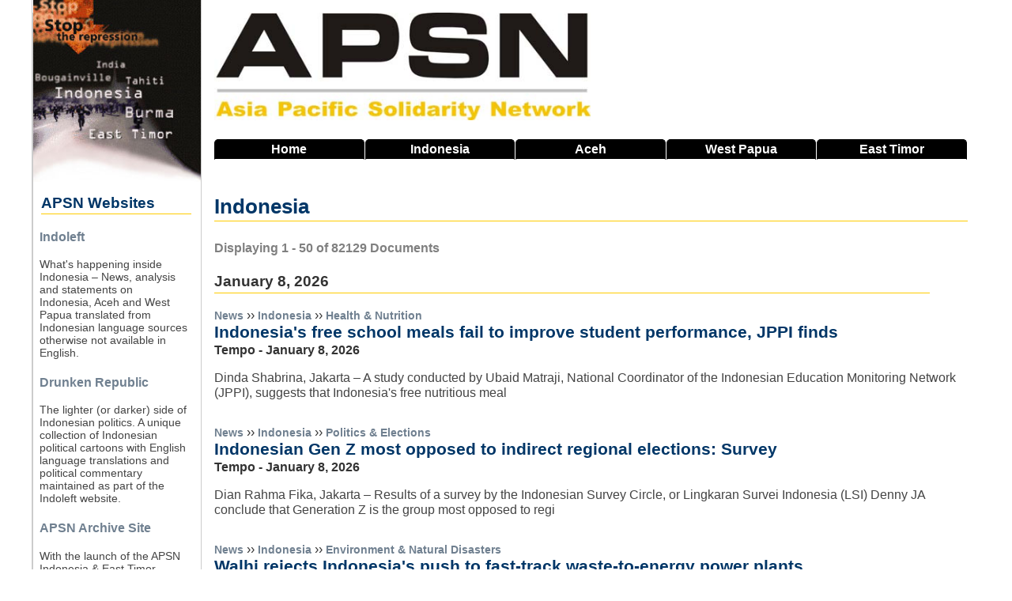

--- FILE ---
content_type: text/html; charset=UTF-8
request_url: https://www.asia-pacific-solidarity.net/index.php/country/indonesia
body_size: 11661
content:
<!DOCTYPE html>
  <html lang="en" dir="ltr">
  <head>
    <meta charset="utf-8" />
<noscript><style>form.antibot * :not(.antibot-message) { display: none !important; }</style>
</noscript><meta name="keywords" content="Indonesia, East Timor, Aceh, West Papua, News Digest" />
<link rel="canonical" href="https://www.asia-pacific-solidarity.net/index.php/country/indonesia" />
<meta name="Generator" content="Drupal 10 (https://www.drupal.org)" />
<meta name="MobileOptimized" content="width" />
<meta name="HandheldFriendly" content="true" />
<meta name="viewport" content="width=device-width, initial-scale=1.0" />
<link rel="icon" href="/sites/default/files/favicon.png" type="image/png" />

    <title>APSN | Indonesia</title>
    <link rel="stylesheet" media="all" href="/core/assets/vendor/normalize-css/normalize.css?t8zl46" />
<link rel="stylesheet" media="all" href="/core/modules/system/css/components/align.module.css?t8zl46" />
<link rel="stylesheet" media="all" href="/core/modules/system/css/components/fieldgroup.module.css?t8zl46" />
<link rel="stylesheet" media="all" href="/core/modules/system/css/components/container-inline.module.css?t8zl46" />
<link rel="stylesheet" media="all" href="/core/modules/system/css/components/clearfix.module.css?t8zl46" />
<link rel="stylesheet" media="all" href="/core/modules/system/css/components/details.module.css?t8zl46" />
<link rel="stylesheet" media="all" href="/core/modules/system/css/components/hidden.module.css?t8zl46" />
<link rel="stylesheet" media="all" href="/core/modules/system/css/components/item-list.module.css?t8zl46" />
<link rel="stylesheet" media="all" href="/core/modules/system/css/components/js.module.css?t8zl46" />
<link rel="stylesheet" media="all" href="/core/modules/system/css/components/nowrap.module.css?t8zl46" />
<link rel="stylesheet" media="all" href="/core/modules/system/css/components/position-container.module.css?t8zl46" />
<link rel="stylesheet" media="all" href="/core/modules/system/css/components/reset-appearance.module.css?t8zl46" />
<link rel="stylesheet" media="all" href="/core/modules/system/css/components/resize.module.css?t8zl46" />
<link rel="stylesheet" media="all" href="/core/modules/system/css/components/system-status-counter.css?t8zl46" />
<link rel="stylesheet" media="all" href="/core/modules/system/css/components/system-status-report-counters.css?t8zl46" />
<link rel="stylesheet" media="all" href="/core/modules/system/css/components/system-status-report-general-info.css?t8zl46" />
<link rel="stylesheet" media="all" href="/core/modules/system/css/components/tablesort.module.css?t8zl46" />
<link rel="stylesheet" media="all" href="/core/modules/views/css/views.module.css?t8zl46" />
<link rel="stylesheet" media="all" href="/themes/basic/css/base/base.css?t8zl46" />
<link rel="stylesheet" media="all" href="/themes/basic/css/layout/layout.css?t8zl46" />
<link rel="stylesheet" media="all" href="/themes/basic/css/components/action-links.css?t8zl46" />
<link rel="stylesheet" media="all" href="/themes/basic/css/components/breadcrumb.css?t8zl46" />
<link rel="stylesheet" media="all" href="/themes/basic/css/components/button.css?t8zl46" />
<link rel="stylesheet" media="all" href="/themes/basic/css/components/collapse-processed.css?t8zl46" />
<link rel="stylesheet" media="all" href="/themes/basic/css/components/container-inline.css?t8zl46" />
<link rel="stylesheet" media="all" href="/themes/basic/css/components/details.css?t8zl46" />
<link rel="stylesheet" media="all" href="/themes/basic/css/components/exposed-filters.css?t8zl46" />
<link rel="stylesheet" media="all" href="/themes/basic/css/components/field.css?t8zl46" />
<link rel="stylesheet" media="all" href="/themes/basic/css/components/form.css?t8zl46" />
<link rel="stylesheet" media="all" href="/themes/basic/css/components/icons.css?t8zl46" />
<link rel="stylesheet" media="all" href="/themes/basic/css/components/inline-form.css?t8zl46" />
<link rel="stylesheet" media="all" href="/themes/basic/css/components/item-list.css?t8zl46" />
<link rel="stylesheet" media="all" href="/themes/basic/css/components/link.css?t8zl46" />
<link rel="stylesheet" media="all" href="/themes/basic/css/components/links.css?t8zl46" />
<link rel="stylesheet" media="all" href="/themes/basic/css/components/menu.css?t8zl46" />
<link rel="stylesheet" media="all" href="/themes/basic/css/components/more-link.css?t8zl46" />
<link rel="stylesheet" media="all" href="/themes/basic/css/components/pager.css?t8zl46" />
<link rel="stylesheet" media="all" href="/themes/basic/css/components/tabledrag.css?t8zl46" />
<link rel="stylesheet" media="all" href="/themes/basic/css/components/tableselect.css?t8zl46" />
<link rel="stylesheet" media="all" href="/themes/basic/css/components/tablesort.css?t8zl46" />
<link rel="stylesheet" media="all" href="/themes/basic/css/components/textarea.css?t8zl46" />
<link rel="stylesheet" media="all" href="/themes/basic/css/components/ui-dialog.css?t8zl46" />
<link rel="stylesheet" media="all" href="/themes/basic/css/components/components.css?t8zl46" />
<link rel="stylesheet" media="all" href="/themes/basic/css/components/messages.css?t8zl46" />
<link rel="stylesheet" media="all" href="/themes/basic/css/theme/theme.css?t8zl46" />
<link rel="stylesheet" media="print" href="/themes/basic/css/theme/print.css?t8zl46" />

    
  </head>
          
      <body class="page-country-indonesia section-country role--anonymous with-subnav sidebar-first one-sidebar">
    <div id="skip">
      <a href="#main-menu" class="visually-hidden focusable skip-link">
        Skip to main navigation
      </a>
    </div>
    
      <div class="dialog-off-canvas-main-canvas" data-off-canvas-main-canvas>
    <div class="layout-container">

  <!-- ______________________ HEADER _______________________ -->

  
  
  <!-- ______________________ MAIN _______________________ -->

  <div id="main">
    <div class="container">
      <div id="content-wrapper">
        <section id="content">

          <div id="content-header">

            

            
            

            
            
            

            
            
          </div><!-- /#content-header -->

          <div id="content-area">
              <div class="region region-content">
    <div data-drupal-messages-fallback class="hidden"></div><div id="block-netnewsbanner" class="block-block-content block-netnewsbanner">
  
    
      







            <div class="clearfix text-formatted basic__body"><p><img alt="APSN Banner" src="/sites/default/files/inline-images/apsn-banner.jpg" class="align-left"></p>
</div>
      
  </div>
<div class="search-block-form block block-search container-inline" data-drupal-selector="search-block-form" id="block-basic-search" role="search">
  
    
      <button class="toggle-search" title="Search this site">Search</button>
    <form action="/search/node" method="get" id="search-block-form" accept-charset="UTF-8">
  <div class="js-form-item form-item js-form-type-search form-type-search js-form-item-keys form-item-keys form-no-label">
      <label for="edit-keys" class="visually-hidden">Search</label>
        <input title="Enter the terms you wish to search for." data-drupal-selector="edit-keys" type="search" id="edit-keys" name="keys" value="" size="15" maxlength="128" class="form-search" />

        </div>
<div data-drupal-selector="edit-actions" class="form-actions js-form-wrapper form-wrapper" id="edit-actions"><input data-drupal-selector="edit-submit" type="submit" id="edit-submit" value="Search" class="button js-form-submit form-submit" />
</div>

</form>

  </div>
<div id="block-headernavigation" class="block-block-content block-headernavigation">
  
    
      







            <div class="clearfix text-formatted basic__body"><div class="main-navigation"><a href="/home">Home</a> <a href="/indonesia">Indonesia</a> <a href="/aceh">Aceh</a> <a href="/west-papua"><span>West </span>Papua</a> <a href="/east-timor"><span>East </span>Timor</a></div>
</div>
      
  </div>
<div id="block-basic-content" class="block-system block-basic-content">
  
      <h2>Indonesia</h2>
    
      <div class="views-element-container"><div class="taxonomy-term-view js-view-dom-id-665970c3a925355082d43e2fe9f4ba70908aeb18789b68a6ac048884202dff02">
  
  
  

      <header>
      <h3>Displaying 1 - 50 of 82129 Documents</h3>
    </header>
    <input type="checkbox" id="toggle-filter"/>
    <label class="filter-label" for="toggle-filter" title="Show/Hide Filter">Filter <img src="/sites/default/files/inline-images/toggle-filter.png" /></label>
  

  
  

    <h3>January 8, 2026</h3>
    <div class="default-view-row views-row"><div class="views-field views-field-nothing"><span class="field-content default-view-custom-text"><a href="/index.php/category/news" hreflang="en">News</a> ›› <a href="/index.php/country/indonesia" hreflang="en">Indonesia</a> ›› <a href="/index.php/tags/health-nutrition" hreflang="en">Health &amp; Nutrition</a></span></div><div class="views-field views-field-title"><span class="field-content default-view-title"><a href="/index.php/news/2026-01-08/indonesias-free-school-meals-fail-improve-student-performance-jppi-finds.html" hreflang="en">Indonesia&#039;s free school meals fail to improve student performance, JPPI finds</a></span></div><div class="views-field views-field-field-source"><div class="field-content default-view-source">Tempo - January 8, 2026</div></div><div class="views-field views-field-body"><div class="field-content default-view-body"><p>Dinda Shabrina, Jakarta – A study conducted by Ubaid Matraji, National Coordinator of the Indonesian Education Monitoring Network (JPPI), suggests that Indonesia's free nutritious meal </p></div></div></div>
    <div class="default-view-row views-row"><div class="views-field views-field-nothing"><span class="field-content default-view-custom-text"><a href="/index.php/category/news" hreflang="en">News</a> ›› <a href="/index.php/country/indonesia" hreflang="en">Indonesia</a> ›› <a href="/index.php/tags/politics-elections" hreflang="en">Politics &amp; Elections</a></span></div><div class="views-field views-field-title"><span class="field-content default-view-title"><a href="/index.php/news/2026-01-08/indonesian-gen-z-most-opposed-indirect-regional-elections-survey.html" hreflang="en">Indonesian Gen Z most opposed to indirect regional elections: Survey</a></span></div><div class="views-field views-field-field-source"><div class="field-content default-view-source">Tempo - January 8, 2026</div></div><div class="views-field views-field-body"><div class="field-content default-view-body"><p>Dian Rahma Fika, Jakarta – Results of a survey by the Indonesian Survey Circle, or Lingkaran Survei Indonesia (LSI) Denny JA conclude that Generation Z is the group most opposed to regi</p></div></div></div>
    <div class="default-view-row views-row"><div class="views-field views-field-nothing"><span class="field-content default-view-custom-text"><a href="/index.php/category/news" hreflang="en">News</a> ›› <a href="/index.php/country/indonesia" hreflang="en">Indonesia</a> ›› <a href="/index.php/tags/environment-natural-disasters" hreflang="en">Environment &amp; Natural Disasters</a></span></div><div class="views-field views-field-title"><span class="field-content default-view-title"><a href="/index.php/news/2026-01-08/walhi-rejects-indonesias-push-fast-track-waste-energy-power-plants.html" hreflang="en">Walhi rejects Indonesia&#039;s push to fast-track waste-to-energy power plants</a></span></div><div class="views-field views-field-field-source"><div class="field-content default-view-source">Tempo - January 8, 2026</div></div><div class="views-field views-field-body"><div class="field-content default-view-body"><p>Irsyan Hasyim, Jakarta – Indonesia's leading environmental organization, the Indonesian Forum for the Environment (Walhi), has rejected the government's plan to accelerate the construct</p></div></div></div>
    <div class="default-view-row views-row"><div class="views-field views-field-nothing"><span class="field-content default-view-custom-text"><a href="/index.php/category/news" hreflang="en">News</a> ›› <a href="/index.php/country/indonesia" hreflang="en">Indonesia</a> ›› <a href="/index.php/tags/democracy-civil-rights" hreflang="en">Democracy &amp; Civil Rights</a></span></div><div class="views-field views-field-title"><span class="field-content default-view-title"><a href="/index.php/news/2026-01-08/prabowo-im-accused-of-wanting-be-dictator.html" hreflang="en">Prabowo: I&#039;m accused of wanting to be a dictator</a></span></div><div class="views-field views-field-field-source"><div class="field-content default-view-source">Tempo - January 8, 2026</div></div><div class="views-field views-field-body"><div class="field-content default-view-body"><p>Hendrik Yaputra, Jakarta – Indonesian President Prabowo Subianto admits being accused of wanting to be a dictator and staging a government coup.</p></div></div></div>
    <div class="default-view-row views-row"><div class="views-field views-field-nothing"><span class="field-content default-view-custom-text"><a href="/index.php/category/news" hreflang="en">News</a> ›› <a href="/index.php/country/indonesia" hreflang="en">Indonesia</a> ›› <a href="/index.php/tags/environment-natural-disasters" hreflang="en">Environment &amp; Natural Disasters</a></span></div><div class="views-field views-field-title"><span class="field-content default-view-title"><a href="/index.php/news/2026-01-08/12-companies-under-scrutiny-sumatra-floods-over-forest-conversion.html" hreflang="en">12 companies under scrutiny for Sumatra floods over forest conversion</a></span></div><div class="views-field views-field-field-source"><div class="field-content default-view-source">Tempo - January 8, 2026</div></div><div class="views-field views-field-body"><div class="field-content default-view-body"><p>Intan Setiawanty, Jakarta – Indonesia's Forest Area Regulation Task Force has identified strong indications that 12 companies may have contributed to recent floods in Sumatra, allegedly</p></div></div></div>
    <div class="default-view-row views-row"><div class="views-field views-field-nothing"><span class="field-content default-view-custom-text"><a href="/index.php/category/news" hreflang="en">News</a> ›› <a href="/index.php/country/indonesia" hreflang="en">Indonesia</a> ›› <a href="/index.php/tags/banking-finance" hreflang="en">Banking &amp; Finance</a></span></div><div class="views-field views-field-title"><span class="field-content default-view-title"><a href="/index.php/news/2026-01-08/indonesias-foreign-reserves-rise-1565b-december.html" hreflang="en">Indonesia&#039;s foreign reserves rise to $156.5b in December</a></span></div><div class="views-field views-field-field-source"><div class="field-content default-view-source">Jakarta Globe - January 8, 2026</div></div><div class="views-field views-field-body"><div class="field-content default-view-body"><p>Ria Fortuna Wijaya, Jakarta – Indonesia's foreign exchange reserves rose to $156.5 billion at the end of December 2025, up from $150.1 billion a month earlier, driven by stronger fiscal</p></div></div></div>
    <div class="default-view-row views-row"><div class="views-field views-field-nothing"><span class="field-content default-view-custom-text"><a href="/index.php/category/news" hreflang="en">News</a> ›› <a href="/index.php/country/indonesia" hreflang="en">Indonesia</a> ›› <a href="/index.php/tags/agriculture-food-security" hreflang="en">Agriculture &amp; Food Security</a></span></div><div class="views-field views-field-title"><span class="field-content default-view-title"><a href="/index.php/news/2026-01-08/prabowo-awards-main-service-star-agriculture-minister-amran-sulaiman.html" hreflang="en">Prabowo awards main service star to Agriculture Minister Amran Sulaiman</a></span></div><div class="views-field views-field-field-source"><div class="field-content default-view-source">Tempo - January 8, 2026</div></div><div class="views-field views-field-body"><div class="field-content default-view-body"><p>Sultan Abdurrahman, Jakarta – Indonesian President Prabowo Subianto has conferred an honor on the Minister of Agriculture, Amran Sulaiman.</p></div></div></div>
    <div class="default-view-row views-row"><div class="views-field views-field-nothing"><span class="field-content default-view-custom-text"><a href="/index.php/category/news" hreflang="en">News</a> ›› <a href="/index.php/country/indonesia" hreflang="en">Indonesia</a> ›› <a href="/index.php/tags/foreign-affairs-trade" hreflang="en">Foreign Affairs &amp; Trade</a></span></div><div class="views-field views-field-title"><span class="field-content default-view-title"><a href="/index.php/news/2026-01-08/indonesia-shuts-down-critics-of-us-venezuela-stance-tight-lipped-tariff.html" hreflang="en">Indonesia shuts down critics of US-Venezuela stance, tight-lipped on tariff</a></span></div><div class="views-field views-field-field-source"><div class="field-content default-view-source">Jakarta Globe - January 8, 2026</div></div><div class="views-field views-field-body"><div class="field-content default-view-body"><p>Jayanty Nada Shofa, Jakarta – The Indonesian government has shut down critics of its official response to the US strike on Venezuela, after Jakarta shied away from condemning Washington</p></div></div></div>
    <div class="default-view-row views-row"><div class="views-field views-field-nothing"><span class="field-content default-view-custom-text"><a href="/index.php/category/statements" hreflang="en">Statements</a> ›› <a href="/index.php/country/indonesia" hreflang="en">Indonesia</a> ›› <a href="/index.php/tags/human-rights-social-justice" hreflang="en">Human Rights &amp; Social Justice</a></span></div><div class="views-field views-field-title"><span class="field-content default-view-title"><a href="/index.php/statements/2026-01-08/irony-of-indonesias-appointment-president-of-un-human-rights-council-leading-council-while-remaining-silent-human-rights-violations.html" hreflang="en">The Irony of Indonesia&#039;s Appointment as President of the UN Human Rights Council: Leading the Council While Remaining Silent on Human Rights Violations</a></span></div><div class="views-field views-field-field-source"><div class="field-content default-view-source">Kontras Press Release - January 8, 2026</div></div><div class="views-field views-field-body"><div class="field-content default-view-body"><p>Indonesia has been appointed President of the UN Human Rights Council in Geneva.</p></div></div></div>
    <div class="default-view-row views-row"><div class="views-field views-field-nothing"><span class="field-content default-view-custom-text"><a href="/index.php/category/news" hreflang="en">News</a> ›› <a href="/index.php/country/indonesia" hreflang="en">Indonesia</a> ›› <a href="/index.php/tags/health-nutrition" hreflang="en">Health &amp; Nutrition</a></span></div><div class="views-field views-field-title"><span class="field-content default-view-title"><a href="/index.php/news/2026-01-08/indonesias-health-ministry-has-no-data-yet-free-meals-impact-stunting.html" hreflang="en">Indonesia&#039;s health ministry has no data yet on free meals&#039; impact on stunting</a></span></div><div class="views-field views-field-field-source"><div class="field-content default-view-source">Tempo - January 8, 2026</div></div><div class="views-field views-field-body"><div class="field-content default-view-body"><p>Dinda Shabrina, Jakarta – Indonesian Deputy Minister of Health Benyamin Paulus Oktavianus responded to the influence of the Free Nutritious Meal (MBG) program on the reduction of stunti</p></div></div></div>
    <div class="default-view-row views-row"><div class="views-field views-field-nothing"><span class="field-content default-view-custom-text"><a href="/index.php/category/news" hreflang="en">News</a> ›› <a href="/index.php/country/indonesia" hreflang="en">Indonesia</a> ›› <a href="/index.php/tags/labour-migrant-workers" hreflang="en">Labour &amp; Migrant Workers</a></span></div><div class="views-field views-field-title"><span class="field-content default-view-title"><a href="/index.php/news/2026-01-08/thousands-of-police-deployed-jakarta-todays-labor-union-rally.html" hreflang="en">Thousands of police deployed in Jakarta for today&#039;s labor union rally</a></span></div><div class="views-field views-field-field-source"><div class="field-content default-view-source">Tempo - January 8, 2026</div></div><div class="views-field views-field-body"><div class="field-content default-view-body"><p>Vedro Imanuel Girsang, Jakarta – The Jakarta Metropolitan Police have deployed personnel to secure a labor demonstration organized by the Confederation of Indonesian Trade Unions (KSPI)</p></div></div></div>
    <div class="default-view-row views-row"><div class="views-field views-field-nothing"><span class="field-content default-view-custom-text"><a href="/index.php/category/news" hreflang="en">News</a> ›› <a href="/index.php/country/indonesia" hreflang="en">Indonesia</a> ›› <a href="/index.php/tags/foreign-affairs-trade" hreflang="en">Foreign Affairs &amp; Trade</a></span></div><div class="views-field views-field-title"><span class="field-content default-view-title"><a href="/index.php/news/2026-01-08/indonesia-says-us-exit-66-global-bodies-weakens-multilateralism.html" hreflang="en">Indonesia says US exit from 66 global bodies weakens multilateralism</a></span></div><div class="views-field views-field-field-source"><div class="field-content default-view-source">Jakarta Globe - January 8, 2026</div></div><div class="views-field views-field-body"><div class="field-content default-view-body"><p>Jayanty Nada Shofa, Jakarta – Indonesia fears that US President Donald Trump's decision to exit 66 global bodies can undermine multilateralism, as Jakarta calls on other countries to co</p></div></div></div>
    <div class="default-view-row views-row"><div class="views-field views-field-nothing"><span class="field-content default-view-custom-text"><a href="/index.php/category/news" hreflang="en">News</a> ›› <a href="/index.php/country/indonesia" hreflang="en">Indonesia</a> ›› <a href="/index.php/tags/cabinet-presidency" hreflang="en">Cabinet &amp; The Presidency</a></span></div><div class="views-field views-field-title"><span class="field-content default-view-title"><a href="/index.php/news/2026-01-08/prabowo-ministers-you-were-appointed-be-criticized.html" hreflang="en">Prabowo to ministers: You were appointed to be criticized</a></span></div><div class="views-field views-field-field-source"><div class="field-content default-view-source">Tempo - January 8, 2026</div></div><div class="views-field views-field-body"><div class="field-content default-view-body"><p>Ervana Trikarinaputri, Jakarta – Indonesian President Prabowo Subianto stated that the members of the Red and White Cabinet must be prepared to face criticism in carrying out their duti</p></div></div></div>
    <div class="default-view-row views-row"><div class="views-field views-field-nothing"><span class="field-content default-view-custom-text"><a href="/index.php/category/news" hreflang="en">News</a> ›› <a href="/index.php/country/indonesia" hreflang="en">Indonesia</a> ›› <a href="/index.php/tags/taxation-state-budget" hreflang="en">Taxation &amp; State Budget</a></span></div><div class="views-field views-field-title"><span class="field-content default-view-title"><a href="/index.php/news/2026-01-08/indonesias-2025-budget-deficit-seen-widening-292-of-gdp.html" hreflang="en">Indonesia&#039;s 2025 budget deficit seen widening to 2.92% of GDP</a></span></div><div class="views-field views-field-field-source"><div class="field-content default-view-source">Tempo - January 8, 2026</div></div><div class="views-field views-field-body"><div class="field-content default-view-body"><p>Ilona Estherina, Jakarta – Indonesian Finance Minister Purbaya Yudhi Sadewa reported that the state budget deficit for 2025 reached Rp695.1 trillion or 2.92 percent of the Gross Domesti</p></div></div></div>
    <div class="default-view-row views-row"><div class="views-field views-field-nothing"><span class="field-content default-view-custom-text"><a href="/index.php/category/news" hreflang="en">News</a> ›› <a href="/index.php/country/indonesia" hreflang="en">Indonesia</a> ›› <a href="/index.php/tags/economy-investment" hreflang="en">Economy &amp; Investment</a></span></div><div class="views-field views-field-title"><span class="field-content default-view-title"><a href="/index.php/news/2026-01-08/prabowo-pushes-groundbreaking-of-18-downstream-projects-march-2026.html" hreflang="en">Prabowo pushes groundbreaking of 18 downstream projects by March 2026</a></span></div><div class="views-field views-field-field-source"><div class="field-content default-view-source">Tempo - January 8, 2026</div></div><div class="views-field views-field-body"><div class="field-content default-view-body"><p>M.</p></div></div></div>
    <div class="default-view-row views-row"><div class="views-field views-field-nothing"><span class="field-content default-view-custom-text"><a href="/index.php/category/news" hreflang="en">News</a> ›› <a href="/index.php/country/indonesia" hreflang="en">Indonesia</a> ›› <a href="/index.php/tags/politics-elections" hreflang="en">Politics &amp; Elections</a></span></div><div class="views-field views-field-title"><span class="field-content default-view-title"><a href="/index.php/news/2026-01-08/indirect-regional-elections-threaten-local-democracy.html" hreflang="en">Indirect regional elections threaten local democracy</a></span></div><div class="views-field views-field-field-source"><div class="field-content default-view-source">Tempo - January 8, 2026</div></div><div class="views-field views-field-body"><div class="field-content default-view-body"><p>Ervana Trikarinaputri, Jakarta – The issue of abolishing direct regional elections has resurfaced in Indonesia.</p></div></div></div>
    <div class="default-view-row views-row"><div class="views-field views-field-nothing"><span class="field-content default-view-custom-text"><a href="/index.php/category/news" hreflang="en">News</a> ›› <a href="/index.php/country/indonesia" hreflang="en">Indonesia</a> ›› <a href="/index.php/tags/analysis-opinion" hreflang="en">Analysis &amp; Opinion</a></span></div><div class="views-field views-field-title"><span class="field-content default-view-title"><a href="/index.php/news/2026-01-08/best-of-2025-out-of-darkness-comes-shaft-of-cheer.html" hreflang="en">Best of 2025: Out of darkness comes a shaft of cheer</a></span></div><div class="views-field views-field-field-source"><div class="field-content default-view-source">Pearls and Irritations - January 8, 2026</div></div><div class="views-field views-field-body"><div class="field-content default-view-body"><p>Duncan Graham – The news from Indonesia this month has been dispiriting – natural disaster flooding in Bali and Flores, man-made maladministration, political chicanery, perpetual graft </p></div></div></div>
    <div class="default-view-row views-row"><div class="views-field views-field-nothing"><span class="field-content default-view-custom-text"><a href="/index.php/category/news" hreflang="en">News</a> ›› <a href="/index.php/country/indonesia" hreflang="en">Indonesia</a> ›› <a href="/index.php/tags/taxation-state-budget" hreflang="en">Taxation &amp; State Budget</a></span></div><div class="views-field views-field-title"><span class="field-content default-view-title"><a href="/index.php/news/2026-01-08/indonesias-new-borrowing-tops-rp-744-trillion-2025-deficit-widens.html" hreflang="en">Indonesia&#039;s new borrowing tops Rp 744 trillion as 2025 deficit widens</a></span></div><div class="views-field views-field-field-source"><div class="field-content default-view-source">Jakarta Globe - January 8, 2026</div></div><div class="views-field views-field-body"><div class="field-content default-view-body"><p>Akmalal Hamdhi, Jakarta – The Indonesian government added Rp 744 trillion ($44.2 billion) in new debt throughout 2025, exceeding the Rp 616 trillion target set under the state budget, t</p></div></div></div>
    <div class="default-view-row views-row"><div class="views-field views-field-nothing"><span class="field-content default-view-custom-text"><a href="/index.php/category/news" hreflang="en">News</a> ›› <a href="/index.php/country/indonesia" hreflang="en">Indonesia</a> ›› <a href="/index.php/tags/banking-finance" hreflang="en">Banking &amp; Finance</a></span></div><div class="views-field views-field-title"><span class="field-content default-view-title"><a href="/index.php/news/2026-01-08/new-rule-force-natural-resource-exporters-park-funds-state-banks.html" hreflang="en">New rule to force natural resource exporters to park funds in state banks</a></span></div><div class="views-field views-field-field-source"><div class="field-content default-view-source">Jakarta Globe - January 8, 2026</div></div><div class="views-field views-field-body"><div class="field-content default-view-body"><p>Arnoldus Kristianus, Jakarta – Indonesia will require exporters of natural resources to place proceeds from their overseas sales in state-owned banks, following the signing of a new reg</p></div></div></div>
    <div class="default-view-row views-row"><div class="views-field views-field-nothing"><span class="field-content default-view-custom-text"><a href="/index.php/category/news" hreflang="en">News</a> ›› <a href="/index.php/country/indonesia" hreflang="en">Indonesia</a> ›› <a href="/index.php/tags/labour-migrant-workers" hreflang="en">Labour &amp; Migrant Workers</a></span></div><div class="views-field views-field-title"><span class="field-content default-view-title"><a href="/index.php/news/2026-01-08/jakartas-high-cost-of-living-clashes-low-wages-says-labor-leader.html" hreflang="en">Jakarta&#039;s high cost of living clashes with low wages, says labor leader</a></span></div><div class="views-field views-field-field-source"><div class="field-content default-view-source">Tempo - January 8, 2026</div></div><div class="views-field views-field-body"><div class="field-content default-view-body"><p>Dani Aswara, Jakarta – The President of the Confederation of Indonesian Trade Unions (KSPI) and leader of the Labor Party, Said Iqbal, has called on President Prabowo Subianto to raise </p></div></div></div>
    <div class="default-view-row views-row"><div class="views-field views-field-nothing"><span class="field-content default-view-custom-text"><a href="/index.php/category/news" hreflang="en">News</a> ›› <a href="/index.php/country/indonesia" hreflang="en">Indonesia</a> ›› <a href="/index.php/tags/health-nutrition" hreflang="en">Health &amp; Nutrition</a></span></div><div class="views-field views-field-title"><span class="field-content default-view-title"><a href="/index.php/news/2026-01-08/health-minister-explains-why-indonesians-travel-overseas-medical-care.html" hreflang="en">Health minister explains why Indonesians travel overseas for medical care</a></span></div><div class="views-field views-field-field-source"><div class="field-content default-view-source">Tempo - January 8, 2026</div></div><div class="views-field views-field-body"><div class="field-content default-view-body"><p>Pribadi Wicaksono (Kontributor), Jakarta – Despite efforts to improve healthcare domestically, a significant number of Indonesians continue to travel abroad for medical treatment.</p></div></div></div>
    <div class="default-view-row views-row"><div class="views-field views-field-nothing"><span class="field-content default-view-custom-text"><a href="/index.php/category/news" hreflang="en">News</a> ›› <a href="/index.php/country/indonesia" hreflang="en">Indonesia</a> ›› <a href="/index.php/tags/tourism-hospitality" hreflang="en">Tourism &amp; Hospitality</a></span></div><div class="views-field views-field-title"><span class="field-content default-view-title"><a href="/index.php/news/2026-01-08/indonesian-tourism-safety-spotlight-after-saudi-tourist-killed-jet-ski-accident.html" hreflang="en">Indonesian tourism safety in spotlight after Saudi tourist killed in jet ski accident</a></span></div><div class="views-field views-field-field-source"><div class="field-content default-view-source">Jakarta Post - January 8, 2026</div></div><div class="views-field views-field-body"><div class="field-content default-view-body"><p>Jakarta – A Saudi has died and a local tourist is in critical condition after a jet ski accident off the coast of Pelabuhanratu, in Sukabumi regency, West Java, underscoring renewed con</p></div></div></div>
    <div class="default-view-row views-row"><div class="views-field views-field-nothing"><span class="field-content default-view-custom-text"><a href="/index.php/category/news" hreflang="en">News</a> ›› <a href="/index.php/country/indonesia" hreflang="en">Indonesia</a> ›› <a href="/index.php/tags/labour-migrant-workers" hreflang="en">Labour &amp; Migrant Workers</a></span></div><div class="views-field views-field-title"><span class="field-content default-view-title"><a href="/index.php/news/2026-01-08/thousands-of-workers-return-protest-minimum-wage-palace.html" hreflang="en">Thousands of workers return to protest minimum wage at Palace</a></span></div><div class="views-field views-field-field-source"><div class="field-content default-view-source">Tempo - January 8, 2026</div></div><div class="views-field views-field-body"><div class="field-content default-view-body"><p>Hendrik Yaputra, Jakarta – Thousands of West Java laborers will stage a protest against the provincial minimum wage (UMP) in front of the State Palace, Central Jakarta today, Thursday, </p></div></div></div>
    <div class="default-view-row views-row"><div class="views-field views-field-nothing"><span class="field-content default-view-custom-text"><a href="/index.php/category/news" hreflang="en">News</a> ›› <a href="/index.php/country/indonesia" hreflang="en">Indonesia</a> ›› <a href="/index.php/tags/sports-entertainment" hreflang="en">Sports &amp; Entertainment</a></span></div><div class="views-field views-field-title"><span class="field-content default-view-title"><a href="/index.php/news/2026-01-08/prabowo-honors-sea-games-medalists-28m-bonuses.html" hreflang="en">Prabowo honors SEA Games medalists with $28m in bonuses</a></span></div><div class="views-field views-field-field-source"><div class="field-content default-view-source">Jakarta Globe - January 8, 2026</div></div><div class="views-field views-field-body"><div class="field-content default-view-body"><p>Celvin Moniaga Sipahutar, Jakarta – President Prabowo Subianto honored Indonesia's 2025 SEA Games medalists on Thursday, awarding $28 million in bonuses after the team exceeded expectat</p></div></div></div>
    <div class="default-view-row views-row"><div class="views-field views-field-nothing"><span class="field-content default-view-custom-text"><a href="/index.php/category/news" hreflang="en">News</a> ›› <a href="/index.php/country/indonesia" hreflang="en">Indonesia</a> ›› <a href="/index.php/tags/health-nutrition" hreflang="en">Health &amp; Nutrition</a></span></div><div class="views-field views-field-title"><span class="field-content default-view-title"><a href="/index.php/news/2026-01-08/bgn-responds-milk-scarcity-linked-free-meal-program.html" hreflang="en">BGN responds to milk scarcity linked to free meal program</a></span></div><div class="views-field views-field-field-source"><div class="field-content default-view-source">Tempo - January 8, 2026</div></div><div class="views-field views-field-body"><div class="field-content default-view-body"><p>Dinda Shabrina, Jakarta – Ultra-high temperature (UHT) and evaporated milk are reported to be scarce in the market.</p></div></div></div>
    <div class="default-view-row views-row"><div class="views-field views-field-nothing"><span class="field-content default-view-custom-text"><a href="/index.php/category/news" hreflang="en">News</a> ›› <a href="/index.php/country/indonesia" hreflang="en">Indonesia</a> ›› <a href="/index.php/tags/human-rights-social-justice" hreflang="en">Human Rights &amp; Social Justice</a></span></div><div class="views-field views-field-title"><span class="field-content default-view-title"><a href="/index.php/news/2026-01-08/indonesia-officially-becomes-un-human-rights-council-president.html" hreflang="en">Indonesia officially becomes UN Human Rights Council president</a></span></div><div class="views-field views-field-field-source"><div class="field-content default-view-source">Jakarta Globe - January 8, 2026</div></div><div class="views-field views-field-body"><div class="field-content default-view-body"><p>Jayanty Nada Shofa, Jakarta – Indonesia officially became the president of the UN Human Rights Council for 2026 on Thursday, marking the first time for Jakarta to be at the group's helm</p></div></div></div>
    <div class="default-view-row views-row"><div class="views-field views-field-nothing"><span class="field-content default-view-custom-text"><a href="/index.php/category/news" hreflang="en">News</a> ›› <a href="/index.php/country/indonesia" hreflang="en">Indonesia</a> ›› <a href="/index.php/tags/arbitrary-arrest-detention" hreflang="en">Arbitrary Arrest &amp; Detention</a></span></div><div class="views-field views-field-title"><span class="field-content default-view-title"><a href="/index.php/news/2026-01-08/detained-protesters-death-raises-prison-neglect-concerns-indonesia.html" hreflang="en">Detained protester&#039;s death raises prison neglect concerns in Indonesia</a></span></div><div class="views-field views-field-field-source"><div class="field-content default-view-source">Jakarta Post - January 8, 2026</div></div><div class="views-field views-field-body"><div class="field-content default-view-body"><p>Maretha Uli, Jakarta – The death of a protester detained after the anti-government protest in late August in Surabaya, East Java, has drawn scrutiny from rights activists over prisoner </p></div></div></div>
    <div class="default-view-row views-row"><div class="views-field views-field-nothing"><span class="field-content default-view-custom-text"><a href="/index.php/category/news" hreflang="en">News</a> ›› <a href="/index.php/country/indonesia" hreflang="en">Indonesia</a> ›› <a href="/index.php/tags/mining-energy" hreflang="en">Mining &amp; Energy</a></span></div><div class="views-field views-field-title"><span class="field-content default-view-title"><a href="/index.php/news/2026-01-08/indonesias-gas-output-reaches-5600-bbtud-2025-31-exported.html" hreflang="en">Indonesia&#039;s gas output reaches 5,600 BBTUD in 2025, 31% exported</a></span></div><div class="views-field views-field-field-source"><div class="field-content default-view-source">Tempo - January 8, 2026</div></div><div class="views-field views-field-body"><div class="field-content default-view-body"><p>Nandito Putra, Jakarta – Indonesia's Minister of Energy and Mineral Resources Bahlil Lahadalia said the country's average natural gas production in 2025 reached 5,600 billion British th</p></div></div></div>
    <div class="default-view-row views-row"><div class="views-field views-field-nothing"><span class="field-content default-view-custom-text"><a href="/index.php/category/news" hreflang="en">News</a> ›› <a href="/index.php/country/indonesia" hreflang="en">Indonesia</a> ›› <a href="/index.php/tags/mining-energy" hreflang="en">Mining &amp; Energy</a></span></div><div class="views-field views-field-title"><span class="field-content default-view-title"><a href="/index.php/news/2026-01-08/indonesia-meets-2025-oil-lifting-target-after-years-of-shortfalls-minister-says.html" hreflang="en">Indonesia meets 2025 oil lifting target after years of shortfalls, minister says</a></span></div><div class="views-field views-field-field-source"><div class="field-content default-view-source">Tempo - January 8, 2026</div></div><div class="views-field views-field-body"><div class="field-content default-view-body"><p>Nandito Putra, Jakarta – Indonesia's Minister of Energy and Mineral Resources, Bahlil Lahadalia, said the government has met its oil lifting target set in the 2025 state budget, marking</p></div></div></div>
  <h3>January 7, 2026</h3>
    <div class="default-view-row views-row"><div class="views-field views-field-nothing"><span class="field-content default-view-custom-text"><a href="/index.php/category/news" hreflang="en">News</a> ›› <a href="/index.php/country/indonesia" hreflang="en">Indonesia</a> ›› <a href="/index.php/tags/mining-energy" hreflang="en">Mining &amp; Energy</a></span></div><div class="views-field views-field-title"><span class="field-content default-view-title"><a href="/index.php/news/2026-01-07/indonesia-opens-75-oil-blocks-investors-february-tender-set.html" hreflang="en">Indonesia opens 75 oil blocks to investors, February tender set</a></span></div><div class="views-field views-field-field-source"><div class="field-content default-view-source">Jakarta Globe - January 7, 2026</div></div><div class="views-field views-field-body"><div class="field-content default-view-body"><p>Celvin Moniaga Sipahutar, Jakarta – The Indonesian government is offering investors to develop 75 new oil blocks across the country as part of its push to lift national crude output, th</p></div></div></div>
    <div class="default-view-row views-row"><div class="views-field views-field-nothing"><span class="field-content default-view-custom-text"><a href="/index.php/category/news" hreflang="en">News</a> ›› <a href="/index.php/country/indonesia" hreflang="en">Indonesia</a> ›› <a href="/index.php/tags/environment-natural-disasters" hreflang="en">Environment &amp; Natural Disasters</a></span></div><div class="views-field views-field-title"><span class="field-content default-view-title"><a href="/index.php/news/2026-01-07/prabowo-forms-task-force-speed-post-disaster-recovery-sumatra.html" hreflang="en">Prabowo forms task force to speed post-disaster recovery in Sumatra</a></span></div><div class="views-field views-field-field-source"><div class="field-content default-view-source">Jakarta Globe - January 7, 2026</div></div><div class="views-field views-field-body"><div class="field-content default-view-body"><p>Celvin Moniaga Sipahutar, Bogor, W – Java.</p></div></div></div>
    <div class="default-view-row views-row"><div class="views-field views-field-nothing"><span class="field-content default-view-custom-text"><a href="/index.php/category/news" hreflang="en">News</a> ›› <a href="/index.php/country/indonesia" hreflang="en">Indonesia</a> ›› <a href="/index.php/tags/labour-migrant-workers" hreflang="en">Labour &amp; Migrant Workers</a></span></div><div class="views-field views-field-title"><span class="field-content default-view-title"><a href="/index.php/news/2026-01-07/apindo-warns-of-mass-layoffs-tangerang-sets-63-minimum-wage-increase.html" hreflang="en">Apindo warns of mass layoffs as Tangerang sets 6.3% minimum wage increase</a></span></div><div class="views-field views-field-field-source"><div class="field-content default-view-source">Jakarta Globe - January 7, 2026</div></div><div class="views-field views-field-body"><div class="field-content default-view-body"><p>Wawan Kurniawan, Jakarta – The Indonesian Employers Association (Apindo) has warned that a roughly 6 percent increase in the 2026 minimum wage in Tangerang, Banten – home to major texti</p></div></div></div>
    <div class="default-view-row views-row"><div class="views-field views-field-nothing"><span class="field-content default-view-custom-text"><a href="/index.php/category/news" hreflang="en">News</a> ›› <a href="/index.php/country/indonesia" hreflang="en">Indonesia</a> ›› <a href="/index.php/tags/protests-popular-resistance" hreflang="en">Protests &amp; Popular Resistance</a></span></div><div class="views-field views-field-title"><span class="field-content default-view-title"><a href="/index.php/news/2026-01-07/three-protests-held-central-jakarta-2038-police-deployed.html" hreflang="en">Three protests held in Central Jakarta, 2,038 police deployed</a></span></div><div class="views-field views-field-field-source"><div class="field-content default-view-source">Tempo - January 7, 2026</div></div><div class="views-field views-field-body"><div class="field-content default-view-body"><p>Oyuk Ivani Siagian, Jakarta – The Jakarta Central Metro Police have deployed 2,038 combined personnel to secure a series of protests on Wednesday, January 7, 2026.</p></div></div></div>
    <div class="default-view-row views-row"><div class="views-field views-field-nothing"><span class="field-content default-view-custom-text"><a href="/index.php/category/news" hreflang="en">News</a> ›› <a href="/index.php/country/indonesia" hreflang="en">Indonesia</a> ›› <a href="/index.php/tags/agriculture-food-security" hreflang="en">Agriculture &amp; Food Security</a></span></div><div class="views-field views-field-title"><span class="field-content default-view-title"><a href="/index.php/news/2026-01-07/prabowo-touts-victory-achieving-rice-self-sufficiency.html" hreflang="en">Prabowo touts &#039;victory&#039; in achieving rice self-sufficiency</a></span></div><div class="views-field views-field-field-source"><div class="field-content default-view-source">Jakarta Post - January 7, 2026</div></div><div class="views-field views-field-body"><div class="field-content default-view-body"><p>Agencies, Jakarta – President Prabowo Subianto said on Wednesday that Indonesia's rice production met all domestic demand, hailing a landmark achievement for food security – one of his </p></div></div></div>
    <div class="default-view-row views-row"><div class="views-field views-field-nothing"><span class="field-content default-view-custom-text"><a href="/index.php/category/news" hreflang="en">News</a> ›› <a href="/index.php/country/indonesia" hreflang="en">Indonesia</a> ›› <a href="/index.php/tags/mining-energy" hreflang="en">Mining &amp; Energy</a></span></div><div class="views-field views-field-title"><span class="field-content default-view-title"><a href="/index.php/news/2026-01-07/indonesias-illegal-gold-boom-leaves-toxic-legacy-of-mercury-pollution.html" hreflang="en">Indonesia&#039;s illegal gold boom leaves a toxic legacy of mercury pollution</a></span></div><div class="views-field views-field-field-source"><div class="field-content default-view-source">Mongabay - January 7, 2026</div></div><div class="views-field views-field-body"><div class="field-content default-view-body"><p>Merangin, Indonesia – There wasn't much Aris Adrianto felt he could do when the gold miners' heavy vehicles broke into Bukit Gajah Berani, here in this remote pocket of Sumatra's Merang</p></div></div></div>
    <div class="default-view-row views-row"><div class="views-field views-field-nothing"><span class="field-content default-view-custom-text"><a href="/index.php/category/news" hreflang="en">News</a> ›› <a href="/index.php/country/indonesia" hreflang="en">Indonesia</a> ›› <a href="/index.php/tags/terrorism-religious-extremism" hreflang="en">Terrorism &amp; Religious Extremism</a></span></div><div class="views-field views-field-title"><span class="field-content default-view-title"><a href="/index.php/news/2026-01-07/regulation-tnis-role-combating-terrorism-threatens-human-rights-democracy.html" hreflang="en">Regulation on TNI&#039;s role in combating terrorism threatens human rights, democracy</a></span></div><div class="views-field views-field-field-source"><div class="field-content default-view-source">Liputan6.com - January 7, 2026</div></div><div class="views-field views-field-body"><div class="field-content default-view-body"><p>Ady Anugrahadi, Jakarta – The Civil Society Coalition for Security Sector Reform strongly rejects the draft Presidential Regulation (Perpres) on the Duties of the Indonesian Military (T</p></div></div></div>
    <div class="default-view-row views-row"><div class="views-field views-field-nothing"><span class="field-content default-view-custom-text"><a href="/index.php/category/news" hreflang="en">News</a> ›› <a href="/index.php/country/indonesia" hreflang="en">Indonesia</a> ›› <a href="/index.php/tags/agriculture-food-security" hreflang="en">Agriculture &amp; Food Security</a></span></div><div class="views-field views-field-title"><span class="field-content default-view-title"><a href="/index.php/news/2026-01-07/prabowo-declares-indonesias-food-self-sufficiency.html" hreflang="en">Prabowo declares Indonesia&#039;s food self-sufficiency</a></span></div><div class="views-field views-field-field-source"><div class="field-content default-view-source">Tempo - January 7, 2026</div></div><div class="views-field views-field-body"><div class="field-content default-view-body"><p>Riani Sanusi Putri, Jakarta – President Prabowo Subianto announced that Indonesia has officially achieved self-sufficiency in rice production, specifically by the year 2025.</p></div></div></div>
    <div class="default-view-row views-row"><div class="views-field views-field-nothing"><span class="field-content default-view-custom-text"><a href="/index.php/category/news" hreflang="en">News</a> ›› <a href="/index.php/country/indonesia" hreflang="en">Indonesia</a> ›› <a href="/index.php/tags/environment-natural-disasters" hreflang="en">Environment &amp; Natural Disasters</a></span></div><div class="views-field views-field-title"><span class="field-content default-view-title"><a href="/index.php/news/2026-01-07/indonesia-launches-sweeping-environmental-audits-after-sumatra-flood-disaster.html" hreflang="en">Indonesia launches sweeping environmental audits after Sumatra flood disaster</a></span></div><div class="views-field views-field-field-source"><div class="field-content default-view-source">Mongabay - January 7, 2026</div></div><div class="views-field views-field-body"><div class="field-content default-view-body"><p>Hans Nicholas Jong, Jakarta – The Indonesian government has announced what it describes as a sweeping, science-based effort to reassess environmental governance, zoning and corporate ac</p></div></div></div>
    <div class="default-view-row views-row"><div class="views-field views-field-nothing"><span class="field-content default-view-custom-text"><a href="/index.php/category/news" hreflang="en">News</a> ›› <a href="/index.php/country/indonesia" hreflang="en">Indonesia</a> ›› <a href="/index.php/tags/banking-finance" hreflang="en">Banking &amp; Finance</a></span></div><div class="views-field views-field-title"><span class="field-content default-view-title"><a href="/index.php/news/2026-01-07/global-jitters-take-hold-rupiah-slips-further.html" hreflang="en">Global jitters take hold, rupiah slips further</a></span></div><div class="views-field views-field-field-source"><div class="field-content default-view-source">Jakarta Globe - January 7, 2026</div></div><div class="views-field views-field-body"><div class="field-content default-view-body"><p>Natasha Khairunisa Amani, Jakarta – Rupiah remained under pressure on Wednesday, closing weaker against the US dollar as global uncertainties continued to dominate market sentiment.</p></div></div></div>
    <div class="default-view-row views-row"><div class="views-field views-field-nothing"><span class="field-content default-view-custom-text"><a href="/index.php/category/news" hreflang="en">News</a> ›› <a href="/index.php/country/indonesia" hreflang="en">Indonesia</a> ›› <a href="/index.php/tags/environment-natural-disasters" hreflang="en">Environment &amp; Natural Disasters</a></span></div><div class="views-field views-field-title"><span class="field-content default-view-title"><a href="/index.php/news/2026-01-07/police-probe-environmental-violations-behind-extreme-mud-deposits-aceh-tamiang.html" hreflang="en">Police probe environmental violations behind extreme mud deposits in Aceh Tamiang</a></span></div><div class="views-field views-field-field-source"><div class="field-content default-view-source">Tempo - January 7, 2026</div></div><div class="views-field views-field-body"><div class="field-content default-view-body"><p>Hammam Izzuddin, Jakarta – The Indonesian National Police's Criminal Investigation Agency (Bareskrim) is still investigating several companies that could have contributed to the flash f</p></div></div></div>
    <div class="default-view-row views-row"><div class="views-field views-field-nothing"><span class="field-content default-view-custom-text"><a href="/index.php/category/news" hreflang="en">News</a> ›› <a href="/index.php/country/indonesia" hreflang="en">Indonesia</a> ›› <a href="/index.php/tags/politics-elections" hreflang="en">Politics &amp; Elections</a></span></div><div class="views-field views-field-title"><span class="field-content default-view-title"><a href="/index.php/news/2026-01-07/survey-finds-majority-reject-prabowos-idea-of-scrapping-direct-regional-elections.html" hreflang="en">Survey finds majority reject Prabowo&#039;s idea of scrapping direct regional elections</a></span></div><div class="views-field views-field-field-source"><div class="field-content default-view-source">Kompas.com - January 7, 2026</div></div><div class="views-field views-field-body"><div class="field-content default-view-body"><p>Ardito Ramadhan, Jakarta – The results of a survey by the Denny JA Indonesian Survey Circle (LSI) show that the majority of President Prabowo Subianto's voters in the 2024 presidential </p></div></div></div>
    <div class="default-view-row views-row"><div class="views-field views-field-nothing"><span class="field-content default-view-custom-text"><a href="/index.php/category/statements" hreflang="en">Statements</a> ›› <a href="/index.php/country/indonesia" hreflang="en">Indonesia</a> ›› <a href="/index.php/tags/terrorism-religious-extremism" hreflang="en">Terrorism &amp; Religious Extremism</a></span></div><div class="views-field views-field-title"><span class="field-content default-view-title"><a href="/index.php/statements/2026-01-07/presidential-regulation-indonesian-national-armed-forces-tni-task-handle-terrorism-acts-threatens-human-rights-democracy-and-rule-of-law.html" hreflang="en">Presidential Regulation on the Indonesian National Armed Forces (TNI) Task to Handle Terrorism Acts Threatens Human Rights, Democracy, and the Rule of Law</a></span></div><div class="views-field views-field-field-source"><div class="field-content default-view-source">Civil Society Coalition for the Security Sector Reform Press Release - January 7, 2026</div></div><div class="views-field views-field-body"><div class="field-content default-view-body"><p>A draft of Presidential Regulation on the Role of the Indonesian National Armed Forces (TNI) in Counterterrorism is currently circulating in the public domain.</p></div></div></div>
    <div class="default-view-row views-row"><div class="views-field views-field-nothing"><span class="field-content default-view-custom-text"><a href="/index.php/category/news" hreflang="en">News</a> ›› <a href="/index.php/country/indonesia" hreflang="en">Indonesia</a> ›› <a href="/index.php/tags/health-nutrition" hreflang="en">Health &amp; Nutrition</a></span></div><div class="views-field views-field-title"><span class="field-content default-view-title"><a href="/index.php/news/2026-01-07/watchdog-rebuts-prabowo-free-nutritious-meal-success-claims.html" hreflang="en">Watchdog rebuts Prabowo on free nutritious meal success claims</a></span></div><div class="views-field views-field-field-source"><div class="field-content default-view-source">Tempo - January 7, 2026</div></div><div class="views-field views-field-body"><div class="field-content default-view-body"><p>Dinda Shabrina, Jakarta – Galau D.</p></div></div></div>
  <h3>January 6, 2026</h3>
    <div class="default-view-row views-row"><div class="views-field views-field-nothing"><span class="field-content default-view-custom-text"><a href="/index.php/category/news" hreflang="en">News</a> ›› <a href="/index.php/country/indonesia" hreflang="en">Indonesia</a> ›› <a href="/index.php/tags/militarism-security-approach" hreflang="en">Militarism &amp; Security Approach</a></span></div><div class="views-field views-field-title"><span class="field-content default-view-title"><a href="/index.php/news/2026-01-06/amnesty-says-tni-presence-high-profile-corruption-trial-intimidation.html" hreflang="en">Amnesty says TNI presence at high-profile corruption trial is intimidation</a></span></div><div class="views-field views-field-field-source"><div class="field-content default-view-source">Tribun News - January 6, 2026</div></div><div class="views-field views-field-body"><div class="field-content default-view-body"><p>Reza Deni, Jakarta – The presence of Indonesian Military (TNI) personnel at the corruption trial of former Minister of Education, Culture, Research and Technology Nadiem Makarim at the </p></div></div></div>
    <div class="default-view-row views-row"><div class="views-field views-field-nothing"><span class="field-content default-view-custom-text"><a href="/index.php/category/news" hreflang="en">News</a> ›› <a href="/index.php/country/indonesia" hreflang="en">Indonesia</a> ›› <a href="/index.php/tags/mining-energy" hreflang="en">Mining &amp; Energy</a></span></div><div class="views-field views-field-title"><span class="field-content default-view-title"><a href="/index.php/news/2026-01-06/energy-ministry-reopens-fuel-import-permits-private-gas-stations.html" hreflang="en">Energy Ministry reopens fuel import permits for private gas stations</a></span></div><div class="views-field views-field-field-source"><div class="field-content default-view-source">Jakarta Globe - January 6, 2026</div></div><div class="views-field views-field-body"><div class="field-content default-view-body"><p>Bambang Ismoyo, Jakarta – Energy and Mineral Resources Ministry has confirmed that private downstream oil companies and operators of non-state fuel stations are once again allowed to im</p></div></div></div>
    <div class="default-view-row views-row"><div class="views-field views-field-nothing"><span class="field-content default-view-custom-text"><a href="/index.php/category/news" hreflang="en">News</a> ›› <a href="/index.php/country/indonesia" hreflang="en">Indonesia</a> ›› <a href="/index.php/tags/foreign-affairs-trade" hreflang="en">Foreign Affairs &amp; Trade</a></span></div><div class="views-field views-field-title"><span class="field-content default-view-title"><a href="/index.php/news/2026-01-06/indonesias-coal-export-down-2027-ahead-of-new-duties.html" hreflang="en">Indonesia&#039;s coal export down 20.27% ahead of new duties</a></span></div><div class="views-field views-field-field-source"><div class="field-content default-view-source">Jakarta Globe - January 6, 2026</div></div><div class="views-field views-field-body"><div class="field-content default-view-body"><p>Jayanty Nada Shofa, Jakarta – Indonesia's coal export fell by double digits in 2025, as the government drafts the regulation to start collecting duties on overseas shipments of the blac</p></div></div></div>
    <div class="default-view-row views-row"><div class="views-field views-field-nothing"><span class="field-content default-view-custom-text"><a href="/index.php/category/news" hreflang="en">News</a> ›› <a href="/index.php/country/indonesia" hreflang="en">Indonesia</a> ›› <a href="/index.php/tags/environment-natural-disasters" hreflang="en">Environment &amp; Natural Disasters</a></span></div><div class="views-field views-field-title"><span class="field-content default-view-title"><a href="/index.php/news/2026-01-06/after-cyclone-senyar-indonesia-probes-whether-development-amplified-scale-of-disaster.html" hreflang="en">After Cyclone Senyar, Indonesia probes whether development amplified scale of disaster</a></span></div><div class="views-field views-field-field-source"><div class="field-content default-view-source">Mongabay - January 6, 2026</div></div><div class="views-field views-field-body"><div class="field-content default-view-body"><p>Hans Nicholas Jong, Jakarta – Best known as the home of the world's rarest great ape, the mountainous Batang Toru forest landscape on the island of Sumatra has become a test case for wh</p></div></div></div>
    <div class="default-view-row views-row"><div class="views-field views-field-nothing"><span class="field-content default-view-custom-text"><a href="/index.php/category/news" hreflang="en">News</a> ›› <a href="/index.php/country/indonesia" hreflang="en">Indonesia</a> ›› <a href="/index.php/tags/health-nutrition" hreflang="en">Health &amp; Nutrition</a></span></div><div class="views-field views-field-title"><span class="field-content default-view-title"><a href="/index.php/news/2026-01-06/prabowo-hails-first-year-of-free-nutritious-meals-program-major-success.html" hreflang="en">Prabowo hails first year of free nutritious meals program as major success</a></span></div><div class="views-field views-field-field-source"><div class="field-content default-view-source">Jakarta Globe - January 6, 2026</div></div><div class="views-field views-field-body"><div class="field-content default-view-body"><p>Celvin Moniaga Sipahutar, Jakarta – President Prabowo Subianto on Tuesday declared the first year of Indonesia's Free Nutritious Meals (MBG) program a major success, saying the nationwi</p></div></div></div>
    <div class="default-view-row views-row"><div class="views-field views-field-nothing"><span class="field-content default-view-custom-text"><a href="/index.php/category/news" hreflang="en">News</a> ›› <a href="/index.php/country/indonesia" hreflang="en">Indonesia</a> ›› <a href="/index.php/tags/tourism-hospitality" hreflang="en">Tourism &amp; Hospitality</a></span></div><div class="views-field views-field-title"><span class="field-content default-view-title"><a href="/index.php/news/2026-01-06/central-java-label-muslim-friendly-hotels-push-halal-tourism.html" hreflang="en">Central Java to label Muslim-friendly hotels in push for halal tourism</a></span></div><div class="views-field views-field-field-source"><div class="field-content default-view-source">Tempo - January 6, 2026</div></div><div class="views-field views-field-body"><div class="field-content default-view-body"><p>Jamal Abdun Nashr, Jakarta – Central Java is planning to label Muslim-friendly hotels to bolster the growth of halal tourism, supported by worship facilities, and halal food products, a</p></div></div></div>
    <div class="default-view-row views-row"><div class="views-field views-field-nothing"><span class="field-content default-view-custom-text"><a href="/index.php/category/news" hreflang="en">News</a> ›› <a href="/index.php/country/indonesia" hreflang="en">Indonesia</a> ›› <a href="/index.php/tags/environment-natural-disasters" hreflang="en">Environment &amp; Natural Disasters</a></span></div><div class="views-field views-field-title"><span class="field-content default-view-title"><a href="/index.php/news/2026-01-06/indonesia-launch-waste-energy-projects-34-cities.html" hreflang="en">Indonesia to launch waste-to-energy projects in 34 cities</a></span></div><div class="views-field views-field-field-source"><div class="field-content default-view-source">Jakarta Globe - January 6, 2026</div></div><div class="views-field views-field-body"><div class="field-content default-view-body"><p>Ahmad Baihaqi, Celvin Moniaga Sipahutar, Bogor – The Indonesian government is set to begin rolling out waste-to-energy projects across 34 cities and regencies grappling with severe wast</p></div></div></div>

  
    <nav class="pager" role="navigation" aria-labelledby="pagination-heading">
    <h4 id="pagination-heading" class="visually-hidden">Pagination</h4>
    <ul class="pager__items js-pager__items">
                                                        <li class="pager__item pager__item--active">
                                          <a href="?page=0" title="Current page" aria-current="page">
            <span class="visually-hidden">
              Current page
            </span>1</a>
        </li>
              <li class="pager__item">
                                          <a href="?page=1" title="Go to page 2">
            <span class="visually-hidden">
              Page
            </span>2</a>
        </li>
              <li class="pager__item">
                                          <a href="?page=2" title="Go to page 3">
            <span class="visually-hidden">
              Page
            </span>3</a>
        </li>
              <li class="pager__item">
                                          <a href="?page=3" title="Go to page 4">
            <span class="visually-hidden">
              Page
            </span>4</a>
        </li>
              <li class="pager__item">
                                          <a href="?page=4" title="Go to page 5">
            <span class="visually-hidden">
              Page
            </span>5</a>
        </li>
              <li class="pager__item">
                                          <a href="?page=5" title="Go to page 6">
            <span class="visually-hidden">
              Page
            </span>6</a>
        </li>
              <li class="pager__item">
                                          <a href="?page=6" title="Go to page 7">
            <span class="visually-hidden">
              Page
            </span>7</a>
        </li>
              <li class="pager__item">
                                          <a href="?page=7" title="Go to page 8">
            <span class="visually-hidden">
              Page
            </span>8</a>
        </li>
              <li class="pager__item">
                                          <a href="?page=8" title="Go to page 9">
            <span class="visually-hidden">
              Page
            </span>9</a>
        </li>
                          <li class="pager__item pager__item--ellipsis" role="presentation">&hellip;</li>
                          <li class="pager__item pager__item--next">
          <a href="?page=1" title="Go to next page" rel="next">
            <span class="visually-hidden">Next page</span>
            <span aria-hidden="true">››</span>
          </a>
        </li>
                          <li class="pager__item pager__item--last">
          <a href="?page=1642" title="Go to last page">
            <span class="visually-hidden">Last page</span>
            <span aria-hidden="true">Last »</span>
          </a>
        </li>
          </ul>
  </nav>


  
  

  
  
</div>
</div>

  </div>

  </div>

          </div>

        </section><!-- /#content -->

                  <aside id="sidebar-first" class="column sidebar first">
              <div class="region region-sidebar-first">
    <div id="block-apsnsites" class="block-block-content block-apsnsites">
  
    
      







            <div class="clearfix text-formatted basic__body"><div class="apsn-sites"><div><img class="sidebar-image align-left" alt="Sidebar Image" data-entity-type="file" data-entity-uuid="cb1a3239-4d7c-4c45-9953-81a5aa39a38e" src="/sites/default/files/inline-images/sidebar.jpg" width="204" height="236" loading="lazy"></div><h2>APSN Websites</h2><div class="apsn-sites-item"><h3><a href="https://www.indoleft.org">Indoleft</a></h3><p><a href="https://www.indoleft.org"><img class="site-image align-left" alt="Indoleft" src="/sites/default/files/inline-images/indoleft-website-screen-shot.jpg"></a></p><p>What's happening inside Indonesia – News, analysis and statements on Indonesia, Aceh and West Papua translated from Indonesian language sources otherwise not available in English.</p></div><div class="apsn-sites-item"><h3><a href="https://www.indoleft.org/cartoons/all">Drunken Republic</a></h3><p><a href="https://www.indoleft.org/cartoons/all"><img class="site-image" alt="Drunken Republic" src="/sites/default/files/inline-images/drunken-republic-screen-shot.jpg"></a></p><p>The lighter (or darker) side of Indonesian politics. A unique collection of Indonesian political cartoons with English language translations and political commentary maintained as part of the Indoleft website.</p></div><div class="apsn-sites-item"><h3><a href="https://www.archive.asia-pacific-solidarity.net/">APSN Archive Site</a></h3><p><a href="httpw://www.archive.asia-pacific-solidarity.net/"><img class="site-image" alt="APSN Archive Site" src="/sites/default/files/inline-images/apsn-website-screen-shot.jpg"></a></p><p>With the launch of the APSN Indonesia &amp; East Timor Digest, the old Asia Pacific Solidarity Network website is no longer being updated but is still available as a public archive.</p></div><h2>About us</h2><div class="apsn-sites-item"><p>The Indonesia &amp; East Timor Digest is maintained by the Asia Pacific Solidarity Network (APSN), a network of activists building solidarity with and support for movements for social justice, genuine democracy and self-determination in the Asia Pacific region.</p><ul><li><a href="/about-us">Find Out More</a></li><li><a href="/contact">Contact Us</a></li><li><a href="/help">How to use this site</a></li><li><a href="/user/login">Login</a></li></ul></div><h2>Resources</h2><div class="apsn-sites-item"><ul><li><a href="/links">Links</a></li><li><a href="/acronyms">Indonesian Acronyms</a></li></ul><p>Powered by <a href="https://www.drupal.org/">Drupal</a></p></div></div></div>
      
  </div>

  </div>

          </aside><!-- /#sidebar-first -->
        
        
      </div><!-- /#content-wrapper -->
    </div><!-- /.container -->
  </div><!-- /#main -->

  <!-- ______________________ FOOTER _______________________ -->

      <footer id="footer">
      <div class="container">
        <div id="footer-region">
            <div class="region region-footer">
    <div id="block-footernavigation" class="block-block-content block-footernavigation">
  
    
      







            <div class="clearfix text-formatted basic__body"><div class="footer-navigation"><a href="/home">Home</a> <a href="/about-us">About Us</a> <a href="/contact">Contact</a> <a href="/links">Links</a> <a href="/acronyms">Indonesian Acronyms</a> <a href="/help">Help</a></div>
</div>
      
  </div>

  </div>

        </div>
      </div>
    </footer><!-- /#footer -->
  
</div><!-- /.layout-container -->

  </div>

    
    
      </body>
</html>
